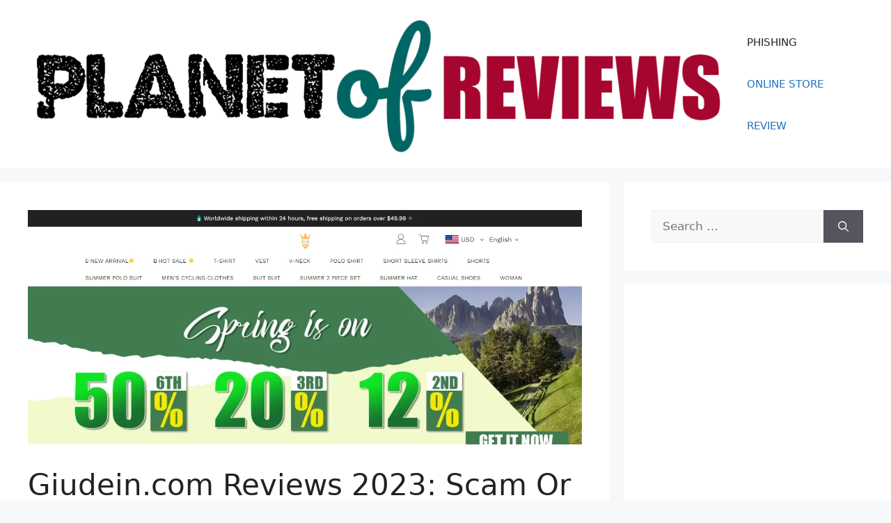

--- FILE ---
content_type: text/html; charset=utf-8
request_url: https://www.google.com/recaptcha/api2/aframe
body_size: 267
content:
<!DOCTYPE HTML><html><head><meta http-equiv="content-type" content="text/html; charset=UTF-8"></head><body><script nonce="5EsVtSN3Q7K85xuoXToxdA">/** Anti-fraud and anti-abuse applications only. See google.com/recaptcha */ try{var clients={'sodar':'https://pagead2.googlesyndication.com/pagead/sodar?'};window.addEventListener("message",function(a){try{if(a.source===window.parent){var b=JSON.parse(a.data);var c=clients[b['id']];if(c){var d=document.createElement('img');d.src=c+b['params']+'&rc='+(localStorage.getItem("rc::a")?sessionStorage.getItem("rc::b"):"");window.document.body.appendChild(d);sessionStorage.setItem("rc::e",parseInt(sessionStorage.getItem("rc::e")||0)+1);localStorage.setItem("rc::h",'1769017939178');}}}catch(b){}});window.parent.postMessage("_grecaptcha_ready", "*");}catch(b){}</script></body></html>